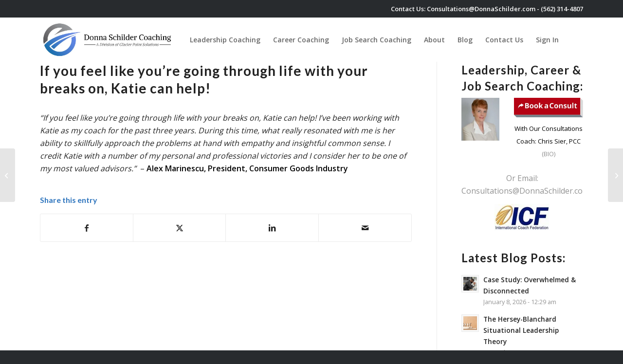

--- FILE ---
content_type: text/html; charset=UTF-8
request_url: https://www.donnaschilder.com/testimonials/feel-like-youre-going-through-life-with-your-breaks-on/
body_size: 15183
content:
<!DOCTYPE html><html lang="en-US" class="html_stretched responsive av-preloader-disabled  html_header_top html_logo_left html_main_nav_header html_menu_right html_slim html_header_sticky html_header_shrinking_disabled html_mobile_menu_tablet html_header_searchicon html_content_align_center html_header_unstick_top html_header_stretch_disabled html_minimal_header html_minimal_header_shadow html_elegant-blog html_modern-blog html_av-submenu-hidden html_av-submenu-display-click html_av-overlay-side html_av-overlay-side-classic html_av-submenu-clone html_entry_id_28227 av-cookies-no-cookie-consent av-no-preview av-default-lightbox html_text_menu_active av-mobile-menu-switch-default"><head><meta charset="UTF-8" /><meta name="viewport" content="width=device-width, initial-scale=1"><meta name='robots' content='index, follow, max-image-preview:large, max-snippet:-1, max-video-preview:-1' /><title>If you feel like you’re going through life with your breaks on, Katie can help! - Donna Schilder Coaching</title><link rel="canonical" href="https://www.donnaschilder.com/testimonials/feel-like-youre-going-through-life-with-your-breaks-on/" /><meta property="og:locale" content="en_US" /><meta property="og:type" content="article" /><meta property="og:title" content="If you feel like you’re going through life with your breaks on, Katie can help! - Donna Schilder Coaching" /><meta property="og:description" content="&#8220;If you feel like you’re going through life with your breaks on, Katie can help! I’ve been working with Katie as my coach for the past three years. During this time, what really resonated with me is her ability to skillfully approach the problems at hand with empathy and insightful common sense. I credit Katie [&hellip;]" /><meta property="og:url" content="https://www.donnaschilder.com/testimonials/feel-like-youre-going-through-life-with-your-breaks-on/" /><meta property="og:site_name" content="Donna Schilder Coaching" /><meta property="article:publisher" content="https://www.facebook.com/DonnaSchilderMCC/" /><meta property="article:published_time" content="2022-03-10T12:03:34+00:00" /><meta property="article:modified_time" content="2022-04-19T01:03:09+00:00" /><meta name="author" content="Donna Schilder" /><meta name="twitter:card" content="summary_large_image" /><meta name="twitter:creator" content="@https://twitter.com/LeadtoEnergize" /><meta name="twitter:site" content="@LeadtoEnergize" /><meta name="twitter:label1" content="Written by" /><meta name="twitter:data1" content="Donna Schilder" /> <script type="application/ld+json" class="yoast-schema-graph">{"@context":"https://schema.org","@graph":[{"@type":"Article","@id":"https://www.donnaschilder.com/testimonials/feel-like-youre-going-through-life-with-your-breaks-on/#article","isPartOf":{"@id":"https://www.donnaschilder.com/testimonials/feel-like-youre-going-through-life-with-your-breaks-on/"},"author":{"name":"Donna Schilder","@id":"https://www.donnaschilder.com/#/schema/person/f30e925473806a9a135af5ceb6dabd6a"},"headline":"If you feel like you’re going through life with your breaks on, Katie can help!","datePublished":"2022-03-10T12:03:34+00:00","dateModified":"2022-04-19T01:03:09+00:00","mainEntityOfPage":{"@id":"https://www.donnaschilder.com/testimonials/feel-like-youre-going-through-life-with-your-breaks-on/"},"wordCount":101,"articleSection":["Executive Coaching Testimonials","Leadership Coaching Testimonials","Testimonials"],"inLanguage":"en-US"},{"@type":"WebPage","@id":"https://www.donnaschilder.com/testimonials/feel-like-youre-going-through-life-with-your-breaks-on/","url":"https://www.donnaschilder.com/testimonials/feel-like-youre-going-through-life-with-your-breaks-on/","name":"If you feel like you’re going through life with your breaks on, Katie can help! - Donna Schilder Coaching","isPartOf":{"@id":"https://www.donnaschilder.com/#website"},"datePublished":"2022-03-10T12:03:34+00:00","dateModified":"2022-04-19T01:03:09+00:00","author":{"@id":"https://www.donnaschilder.com/#/schema/person/f30e925473806a9a135af5ceb6dabd6a"},"breadcrumb":{"@id":"https://www.donnaschilder.com/testimonials/feel-like-youre-going-through-life-with-your-breaks-on/#breadcrumb"},"inLanguage":"en-US","potentialAction":[{"@type":"ReadAction","target":["https://www.donnaschilder.com/testimonials/feel-like-youre-going-through-life-with-your-breaks-on/"]}]},{"@type":"BreadcrumbList","@id":"https://www.donnaschilder.com/testimonials/feel-like-youre-going-through-life-with-your-breaks-on/#breadcrumb","itemListElement":[{"@type":"ListItem","position":1,"name":"Home","item":"https://www.donnaschilder.com/home/"},{"@type":"ListItem","position":2,"name":"If you feel like you’re going through life with your breaks on, Katie can help!"}]},{"@type":"WebSite","@id":"https://www.donnaschilder.com/#website","url":"https://www.donnaschilder.com/","name":"Donna Schilder Coaching","description":"Leadership Coach | Career Coach | Business Coach | Life Coach | Long Beach, CA","potentialAction":[{"@type":"SearchAction","target":{"@type":"EntryPoint","urlTemplate":"https://www.donnaschilder.com/?s={search_term_string}"},"query-input":{"@type":"PropertyValueSpecification","valueRequired":true,"valueName":"search_term_string"}}],"inLanguage":"en-US"},{"@type":"Person","@id":"https://www.donnaschilder.com/#/schema/person/f30e925473806a9a135af5ceb6dabd6a","name":"Donna Schilder","image":{"@type":"ImageObject","inLanguage":"en-US","@id":"https://www.donnaschilder.com/#/schema/person/image/","url":"https://secure.gravatar.com/avatar/4a40774cb06dbfd11b52b5e32cb02990fd9b4f29e39d640401554e7ae29eab20?s=96&d=mm&r=g","contentUrl":"https://secure.gravatar.com/avatar/4a40774cb06dbfd11b52b5e32cb02990fd9b4f29e39d640401554e7ae29eab20?s=96&d=mm&r=g","caption":"Donna Schilder"},"description":"Donna Schilder, MCC is an Executive Coach, who is one of 1500 Master Certified Coaches (MCC) (top 2%) in the world. She has 10,000+ hours of Coaching experience and 20+ years of experience advising leaders. She leads a team of elite Coaches under her company, Donna Schilder Coaching.","sameAs":["https://www.donnaschilder.com/","https://www.instagram.com/donnaschildercoaching/","https://www.linkedin.com/in/donnaschilder/","https://x.com/https://twitter.com/LeadtoEnergize"],"url":"https://www.donnaschilder.com/author/dschilder/"}]}</script> <link rel='dns-prefetch' href='//fonts.googleapis.com' /><link rel='dns-prefetch' href='//fonts.gstatic.com' /><link rel='dns-prefetch' href='//www.googletagmanager.com' /><link rel='dns-prefetch' href='//www.youtube.com' /><link rel='preconnect' href='https://fonts.googleapis.com' /><link rel='preconnect' href='https://www.googletagmanager.com' /><link rel='preconnect' href='https://www.youtube.com' /><link rel="alternate" type="application/rss+xml" title="Donna Schilder Coaching &raquo; Feed" href="https://www.donnaschilder.com/feed/" /><link rel="alternate" type="application/rss+xml" title="Donna Schilder Coaching &raquo; Comments Feed" href="https://www.donnaschilder.com/comments/feed/" /><link rel="alternate" title="oEmbed (JSON)" type="application/json+oembed" href="https://www.donnaschilder.com/wp-json/oembed/1.0/embed?url=https%3A%2F%2Fwww.donnaschilder.com%2Ftestimonials%2Ffeel-like-youre-going-through-life-with-your-breaks-on%2F" /><link rel="alternate" title="oEmbed (XML)" type="text/xml+oembed" href="https://www.donnaschilder.com/wp-json/oembed/1.0/embed?url=https%3A%2F%2Fwww.donnaschilder.com%2Ftestimonials%2Ffeel-like-youre-going-through-life-with-your-breaks-on%2F&#038;format=xml" /><link data-optimized="2" rel="stylesheet" href="https://www.donnaschilder.com/wp-content/litespeed/css/9c8f11dd824aaf52e05b4313df0ed9e4.css?ver=706d1" /><link rel="https://api.w.org/" href="https://www.donnaschilder.com/wp-json/" /><link rel="alternate" title="JSON" type="application/json" href="https://www.donnaschilder.com/wp-json/wp/v2/posts/28227" /><link rel="EditURI" type="application/rsd+xml" title="RSD" href="https://www.donnaschilder.com/xmlrpc.php?rsd" /><meta name="generator" content="WordPress 6.9" /><link rel='shortlink' href='https://www.donnaschilder.com/?p=28227' /><link rel="preconnect" href="https://www.youtube.com" /><link rel="icon" href="https://www.donnaschilder.com/wp-content/uploads/2019/12/favicon.ico" type="image/x-icon">
<!--[if lt IE 9]><script src="https://www.donnaschilder.com/wp-content/themes/enfold/js/html5shiv.js"></script><![endif]--><link rel="profile" href="https://gmpg.org/xfn/11" /><link rel="alternate" type="application/rss+xml" title="Donna Schilder Coaching RSS2 Feed" href="https://www.donnaschilder.com/feed/" /><link rel="pingback" href="https://www.donnaschilder.com/xmlrpc.php" /></head><body id="top" class="wp-singular post-template-default single single-post postid-28227 single-format-standard wp-theme-enfold wp-child-theme-enfold-child stretched rtl_columns av-curtain-numeric lato open_sans  post-type-post category-executive-coaching-testimonials category-leadership-coaching-testimonials category-testimonials avia-responsive-images-support" itemscope="itemscope" itemtype="https://schema.org/WebPage" ><div id='wrap_all'><header id='header' class='all_colors header_color light_bg_color  av_header_top av_logo_left av_main_nav_header av_menu_right av_slim av_header_sticky av_header_shrinking_disabled av_header_stretch_disabled av_mobile_menu_tablet av_header_searchicon av_header_unstick_top av_minimal_header av_minimal_header_shadow av_bottom_nav_disabled  av_alternate_logo_active av_header_border_disabled'  data-av_shrink_factor='50' role="banner" itemscope="itemscope" itemtype="https://schema.org/WPHeader" ><div  id='header_main' class='container_wrap container_wrap_logo'><div class='container av-logo-container'><div class='inner-container'><span class='logo avia-standard-logo'><a href='https://www.donnaschilder.com/' class='' aria-label='logo-white' title='logo-white'><img src="https://www.donnaschilder.com/wp-content/uploads/2020/06/logo-white.jpg" srcset="https://www.donnaschilder.com/wp-content/uploads/2020/06/logo-white.jpg 1000w, https://www.donnaschilder.com/wp-content/uploads/2020/06/logo-white-300x98.jpg 300w, https://www.donnaschilder.com/wp-content/uploads/2020/06/logo-white-768x250.jpg 768w, https://www.donnaschilder.com/wp-content/uploads/2020/06/logo-white-705x229.jpg 705w" sizes="(max-width: 1024px) 1024px" height="100" width="300" alt='Donna Schilder Coaching' title='logo-white' /></a></span><nav class='main_menu' data-selectname='Select a page'  role="navigation" itemscope="itemscope" itemtype="https://schema.org/SiteNavigationElement" ><div class="avia-menu av-main-nav-wrap av_menu_icon_beside"><ul role="menu" class="menu av-main-nav" id="avia-menu"><li role="menuitem" id="menu-item-21527" class="menu-item menu-item-type-custom menu-item-object-custom menu-item-top-level menu-item-top-level-1"><a href="/" itemprop="url" tabindex="0"><span class="avia-bullet"></span><span class="avia-menu-text">Home</span><span class="avia-menu-fx"><span class="avia-arrow-wrap"><span class="avia-arrow"></span></span></span></a></li><li role="menuitem" id="menu-item-19366" class="menu-item menu-item-type-post_type menu-item-object-page menu-item-mega-parent  menu-item-top-level menu-item-top-level-2"><a href="https://www.donnaschilder.com/leadership-coaching/" itemprop="url" tabindex="0"><span class="avia-bullet"></span><span class="avia-menu-text">Leadership Coaching</span><span class="avia-menu-fx"><span class="avia-arrow-wrap"><span class="avia-arrow"></span></span></span></a></li><li role="menuitem" id="menu-item-19345" class="menu-item menu-item-type-post_type menu-item-object-page menu-item-mega-parent  menu-item-top-level menu-item-top-level-3"><a href="https://www.donnaschilder.com/career-coach/" itemprop="url" tabindex="0"><span class="avia-bullet"></span><span class="avia-menu-text">Career Coaching</span><span class="avia-menu-fx"><span class="avia-arrow-wrap"><span class="avia-arrow"></span></span></span></a></li><li role="menuitem" id="menu-item-19367" class="menu-item menu-item-type-post_type menu-item-object-page menu-item-mega-parent  menu-item-top-level menu-item-top-level-4"><a href="https://www.donnaschilder.com/job-search-coaching/" itemprop="url" tabindex="0"><span class="avia-bullet"></span><span class="avia-menu-text">Job Search Coaching</span><span class="avia-menu-fx"><span class="avia-arrow-wrap"><span class="avia-arrow"></span></span></span></a></li><li role="menuitem" id="menu-item-20116" class="menu-item menu-item-type-custom menu-item-object-custom menu-item-has-children menu-item-mega-parent  menu-item-top-level menu-item-top-level-5"><a href="#" itemprop="url" tabindex="0"><span class="avia-bullet"></span><span class="avia-menu-text">About</span><span class="avia-menu-fx"><span class="avia-arrow-wrap"><span class="avia-arrow"></span></span></span></a><div class='avia_mega_div avia_mega6 twelve units'><ul class="sub-menu"><li role="menuitem" id="menu-item-20110" class="menu-item menu-item-type-post_type menu-item-object-page avia_mega_menu_columns_6 three units  avia_mega_menu_columns_first"><span class='mega_menu_title heading-color av-special-font'><a href='https://www.donnaschilder.com/how-we-coach-you/'>How We Coach You</a></span></li><li role="menuitem" id="menu-item-20111" class="menu-item menu-item-type-post_type menu-item-object-page avia_mega_menu_columns_6 three units "><span class='mega_menu_title heading-color av-special-font'><a href='https://www.donnaschilder.com/about-our-coaches/'>About Our Coaches</a></span></li><li role="menuitem" id="menu-item-20112" class="menu-item menu-item-type-post_type menu-item-object-page avia_mega_menu_columns_6 three units "><span class='mega_menu_title heading-color av-special-font'><a href='https://www.donnaschilder.com/coaching-success-stories/'>Coaching Success Stories</a></span></li><li role="menuitem" id="menu-item-20113" class="menu-item menu-item-type-post_type menu-item-object-page avia_mega_menu_columns_6 three units "><span class='mega_menu_title heading-color av-special-font'><a href='https://www.donnaschilder.com/our-press-quotes/'>Our Press Quotes</a></span></li><li role="menuitem" id="menu-item-20114" class="menu-item menu-item-type-post_type menu-item-object-page avia_mega_menu_columns_6 three units "><span class='mega_menu_title heading-color av-special-font'><a href='https://www.donnaschilder.com/podcasts/'>Podcasts</a></span></li><li role="menuitem" id="menu-item-20115" class="menu-item menu-item-type-post_type menu-item-object-page avia_mega_menu_columns_6 three units avia_mega_menu_columns_last"><span class='mega_menu_title heading-color av-special-font'><a href='https://www.donnaschilder.com/useful-articles/'>Useful Articles</a></span></li></ul></div></li><li role="menuitem" id="menu-item-20216" class="menu-item menu-item-type-post_type menu-item-object-page menu-item-top-level menu-item-top-level-6 current-menu-item"><a href="https://www.donnaschilder.com/blog/" itemprop="url" tabindex="0"><span class="avia-bullet"></span><span class="avia-menu-text">Blog</span><span class="avia-menu-fx"><span class="avia-arrow-wrap"><span class="avia-arrow"></span></span></span></a></li><li role="menuitem" id="menu-item-19355" class="menu-item menu-item-type-post_type menu-item-object-page menu-item-top-level menu-item-top-level-7"><a href="https://www.donnaschilder.com/contact/" itemprop="url" tabindex="0"><span class="avia-bullet"></span><span class="avia-menu-text">Contact Us</span><span class="avia-menu-fx"><span class="avia-arrow-wrap"><span class="avia-arrow"></span></span></span></a></li><li role="menuitem" id="menu-item-19636" class="menu-item menu-item-type-custom menu-item-object-custom menu-item-top-level menu-item-top-level-8"><a href="/wp-login.php?redirect_to=/&amp;reauth=1" itemprop="url" tabindex="0"><span class="avia-bullet"></span><span class="avia-menu-text">Sign In</span><span class="avia-menu-fx"><span class="avia-arrow-wrap"><span class="avia-arrow"></span></span></span></a></li><li id="menu-item-search" class="noMobile menu-item menu-item-search-dropdown menu-item-avia-special" role="menuitem"><a class="avia-svg-icon avia-font-svg_entypo-fontello" aria-label="Search" href="?s=" rel="nofollow" title="Click to open the search input field" data-avia-search-tooltip="
&lt;search&gt;
&lt;form role=&quot;search&quot; action=&quot;https://www.donnaschilder.com/&quot; id=&quot;searchform&quot; method=&quot;get&quot; class=&quot;&quot;&gt;
&lt;div&gt;
&lt;span class=&#039;av_searchform_search avia-svg-icon avia-font-svg_entypo-fontello&#039; data-av_svg_icon=&#039;search&#039; data-av_iconset=&#039;svg_entypo-fontello&#039;&gt;&lt;svg version=&quot;1.1&quot; xmlns=&quot;http://www.w3.org/2000/svg&quot; width=&quot;25&quot; height=&quot;32&quot; viewBox=&quot;0 0 25 32&quot; preserveAspectRatio=&quot;xMidYMid meet&quot; aria-labelledby=&#039;av-svg-title-1&#039; aria-describedby=&#039;av-svg-desc-1&#039; role=&quot;graphics-symbol&quot; aria-hidden=&quot;true&quot;&gt;
&lt;title id=&#039;av-svg-title-1&#039;&gt;Search&lt;/title&gt;
&lt;desc id=&#039;av-svg-desc-1&#039;&gt;Search&lt;/desc&gt;
&lt;path d=&quot;M24.704 24.704q0.96 1.088 0.192 1.984l-1.472 1.472q-1.152 1.024-2.176 0l-6.080-6.080q-2.368 1.344-4.992 1.344-4.096 0-7.136-3.040t-3.040-7.136 2.88-7.008 6.976-2.912 7.168 3.040 3.072 7.136q0 2.816-1.472 5.184zM3.008 13.248q0 2.816 2.176 4.992t4.992 2.176 4.832-2.016 2.016-4.896q0-2.816-2.176-4.96t-4.992-2.144-4.832 2.016-2.016 4.832z&quot;&gt;&lt;/path&gt;
&lt;/svg&gt;&lt;/span&gt;			&lt;input type=&quot;submit&quot; value=&quot;&quot; id=&quot;searchsubmit&quot; class=&quot;button&quot; title=&quot;Enter at least 3 characters to show search results in a dropdown or click to route to search result page to show all results&quot; /&gt;
&lt;input type=&quot;search&quot; id=&quot;s&quot; name=&quot;s&quot; value=&quot;&quot; aria-label=&#039;Search&#039; placeholder=&#039;Search&#039; required /&gt;
&lt;/div&gt;
&lt;/form&gt;
&lt;/search&gt;
" data-av_svg_icon='search' data-av_iconset='svg_entypo-fontello'><svg version="1.1" xmlns="http://www.w3.org/2000/svg" width="25" height="32" viewBox="0 0 25 32" preserveAspectRatio="xMidYMid meet" aria-labelledby='av-svg-title-2' aria-describedby='av-svg-desc-2' role="graphics-symbol" aria-hidden="true"><title id='av-svg-title-2'>Click to open the search input field</title>
<desc id='av-svg-desc-2'>Click to open the search input field</desc>
<path d="M24.704 24.704q0.96 1.088 0.192 1.984l-1.472 1.472q-1.152 1.024-2.176 0l-6.080-6.080q-2.368 1.344-4.992 1.344-4.096 0-7.136-3.040t-3.040-7.136 2.88-7.008 6.976-2.912 7.168 3.040 3.072 7.136q0 2.816-1.472 5.184zM3.008 13.248q0 2.816 2.176 4.992t4.992 2.176 4.832-2.016 2.016-4.896q0-2.816-2.176-4.96t-4.992-2.144-4.832 2.016-2.016 4.832z"></path>
</svg><span class="avia_hidden_link_text">Search</span></a></li><li class="av-burger-menu-main menu-item-avia-special av-small-burger-icon" role="menuitem">
<a href="#" aria-label="Menu" aria-hidden="false">
<span class="av-hamburger av-hamburger--spin av-js-hamburger">
<span class="av-hamburger-box">
<span class="av-hamburger-inner"></span>
<strong>Menu</strong>
</span>
</span>
<span class="avia_hidden_link_text">Menu</span>
</a></li></ul></div><ul class='noLightbox social_bookmarks icon_count_5'><li class='social_bookmarks_linkedin av-social-link-linkedin social_icon_1 avia_social_iconfont'><a  target="_blank" aria-label="Link to LinkedIn" href='https://www.linkedin.com/in/donnaschilder/' data-av_icon='' data-av_iconfont='entypo-fontello' title="Link to LinkedIn" desc="Link to LinkedIn" title='Link to LinkedIn'><span class='avia_hidden_link_text'>Link to LinkedIn</span></a></li><li class='social_bookmarks_twitter av-social-link-twitter social_icon_2 avia_social_iconfont'><a  target="_blank" aria-label="Link to X" href='https://twitter.com/LeadtoEnergize' data-av_icon='' data-av_iconfont='entypo-fontello' title="Link to X" desc="Link to X" title='Link to X'><span class='avia_hidden_link_text'>Link to X</span></a></li><li class='social_bookmarks_facebook av-social-link-facebook social_icon_3 avia_social_iconfont'><a  target="_blank" aria-label="Link to Facebook" href='https://www.facebook.com/DonnaSchilderCoaching' data-av_icon='' data-av_iconfont='entypo-fontello' title="Link to Facebook" desc="Link to Facebook" title='Link to Facebook'><span class='avia_hidden_link_text'>Link to Facebook</span></a></li><li class='social_bookmarks_instagram av-social-link-instagram social_icon_4 avia_social_iconfont'><a  target="_blank" aria-label="Link to Instagram" href='https://www.instagram.com/donnaschildercoaching/' data-av_icon='' data-av_iconfont='entypo-fontello' title="Link to Instagram" desc="Link to Instagram" title='Link to Instagram'><span class='avia_hidden_link_text'>Link to Instagram</span></a></li><li class='social_bookmarks_youtube av-social-link-youtube social_icon_5 avia_social_iconfont'><a  target="_blank" aria-label="Link to Youtube" href='https://www.youtube.com/channel/UCmcSG6b33_G7KkjxJih6GGA' data-av_icon='' data-av_iconfont='entypo-fontello' title="Link to Youtube" desc="Link to Youtube" title='Link to Youtube'><span class='avia_hidden_link_text'>Link to Youtube</span></a></li></ul></nav></div></div></div><div class="header_bg"></div></header><div id='main' class='all_colors' data-scroll-offset='88'><div class='container_wrap container_wrap_first main_color sidebar_right'><div class='container template-blog template-single-blog '><main class='content units av-content-small alpha  av-blog-meta-html-info-disabled av-main-single'  role="main" itemscope="itemscope" itemtype="https://schema.org/Blog" ><article class="post-entry post-entry-type-standard post-entry-28227 post-loop-1 post-parity-odd post-entry-last single-big  post-28227 post type-post status-publish format-standard hentry category-executive-coaching-testimonials category-leadership-coaching-testimonials category-testimonials"  itemscope="itemscope" itemtype="https://schema.org/BlogPosting" itemprop="blogPost" ><div class="blog-meta"></div><div class='entry-content-wrapper clearfix standard-content'><header class="entry-content-header" aria-label="Post: If you feel like you’re going through life with your breaks on, Katie can help!"><div class="av-heading-wrapper"><h1 class='post-title entry-title '  itemprop="headline" >If you feel like you’re going through life with your breaks on, Katie can help!<span class="post-format-icon minor-meta"></span></h1><span class="blog-categories minor-meta"><a href="https://www.donnaschilder.com/category/testimonials/executive-coaching-testimonials/" rel="tag">Executive Coaching Testimonials</a>, <a href="https://www.donnaschilder.com/category/testimonials/leadership-coaching-testimonials/" rel="tag">Leadership Coaching Testimonials</a>, <a href="https://www.donnaschilder.com/category/testimonials/" rel="tag">Testimonials</a></span></div></header><span class="av-vertical-delimiter"></span><div class="entry-content"  itemprop="text" ><p><em>&#8220;If you feel like you’re going through life with your breaks on, Katie can help! I’ve been working with Katie as my coach for the past three years. During this time, what really resonated with me is her ability to skillfully approach the problems at hand with empathy and insightful common sense. I credit Katie with a number of my personal and professional victories and I consider her to be one of my most valued advisors.&#8221;</em>  &#8211; <strong>Alex Marinescu, President, Consumer Goods Industry</strong></p></div><span class="post-meta-infos"><time class="date-container minor-meta updated"  itemprop="datePublished" datetime="2022-03-10T04:03:34-08:00" >March 10, 2022</time><span class="text-sep">/</span><span class="blog-author minor-meta">by <span class="entry-author-link"  itemprop="author" ><span class="author"><span class="fn"><a href="https://www.donnaschilder.com/author/dschilder/" title="Posts by Donna Schilder" rel="author">Donna Schilder</a></span></span></span></span></span><footer class="entry-footer"><div class='av-social-sharing-box av-social-sharing-box-default av-social-sharing-box-fullwidth'><div class="av-share-box"><h5 class='av-share-link-description av-no-toc '>Share this entry</h5><ul class="av-share-box-list noLightbox"><li class='av-share-link av-social-link-facebook avia_social_iconfont' ><a target="_blank" aria-label="Share on Facebook" href='https://www.facebook.com/sharer.php?u=https://www.donnaschilder.com/testimonials/feel-like-youre-going-through-life-with-your-breaks-on/&#038;t=If%20you%20feel%20like%20you%E2%80%99re%20going%20through%20life%20with%20your%20breaks%20on%2C%20Katie%20can%20help%21' data-av_icon='' data-av_iconfont='entypo-fontello'  title='' data-avia-related-tooltip='Share on Facebook'><span class='avia_hidden_link_text'>Share on Facebook</span></a></li><li class='av-share-link av-social-link-twitter avia_social_iconfont' ><a target="_blank" aria-label="Share on X" href='https://twitter.com/share?text=If%20you%20feel%20like%20you%E2%80%99re%20going%20through%20life%20with%20your%20breaks%20on%2C%20Katie%20can%20help%21&#038;url=https://www.donnaschilder.com/?p=28227' data-av_icon='' data-av_iconfont='entypo-fontello'  title='' data-avia-related-tooltip='Share on X'><span class='avia_hidden_link_text'>Share on X</span></a></li><li class='av-share-link av-social-link-linkedin avia_social_iconfont' ><a target="_blank" aria-label="Share on LinkedIn" href='https://linkedin.com/shareArticle?mini=true&#038;title=If%20you%20feel%20like%20you%E2%80%99re%20going%20through%20life%20with%20your%20breaks%20on%2C%20Katie%20can%20help%21&#038;url=https://www.donnaschilder.com/testimonials/feel-like-youre-going-through-life-with-your-breaks-on/' data-av_icon='' data-av_iconfont='entypo-fontello'  title='' data-avia-related-tooltip='Share on LinkedIn'><span class='avia_hidden_link_text'>Share on LinkedIn</span></a></li><li class='av-share-link av-social-link-mail avia_social_iconfont' ><a  aria-label="Share by Mail" href='mailto:?subject=If%20you%20feel%20like%20you%E2%80%99re%20going%20through%20life%20with%20your%20breaks%20on%2C%20Katie%20can%20help%21&#038;body=https://www.donnaschilder.com/testimonials/feel-like-youre-going-through-life-with-your-breaks-on/' data-av_icon='' data-av_iconfont='entypo-fontello'  title='' data-avia-related-tooltip='Share by Mail'><span class='avia_hidden_link_text'>Share by Mail</span></a></li></ul></div></div></footer><div class='post_delimiter'></div></div><div class="post_author_timeline"></div><span class='hidden'>
<span class='av-structured-data'  itemprop="image" itemscope="itemscope" itemtype="https://schema.org/ImageObject" >
<span itemprop='url'>https://www.donnaschilder.com/wp-content/uploads/2020/06/logo-white.jpg</span>
<span itemprop='height'>0</span>
<span itemprop='width'>0</span>
</span>
<span class='av-structured-data'  itemprop="publisher" itemtype="https://schema.org/Organization" itemscope="itemscope" >
<span itemprop='name'>Donna Schilder</span>
<span itemprop='logo' itemscope itemtype='https://schema.org/ImageObject'>
<span itemprop='url'>https://www.donnaschilder.com/wp-content/uploads/2020/06/logo-white.jpg</span>
</span>
</span><span class='av-structured-data'  itemprop="author" itemscope="itemscope" itemtype="https://schema.org/Person" ><span itemprop='name'>Donna Schilder</span></span><span class='av-structured-data'  itemprop="datePublished" datetime="2022-03-10T04:03:34-08:00" >2022-03-10 04:03:34</span><span class='av-structured-data'  itemprop="dateModified" itemtype="https://schema.org/dateModified" >2022-04-18 18:03:09</span><span class='av-structured-data'  itemprop="mainEntityOfPage" itemtype="https://schema.org/mainEntityOfPage" ><span itemprop='name'>If you feel like you’re going through life with your breaks on, Katie can help!</span></span></span></article><div class='single-big'></div><div class='comment-entry post-entry'></div></main><aside class='sidebar sidebar_right   alpha units' aria-label="Sidebar"  role="complementary" itemscope="itemscope" itemtype="https://schema.org/WPSideBar" ><div class="inner_sidebar extralight-border"><section id="custom_html-2" class="widget_text widget clearfix widget_custom_html"><h3 class="widgettitle">Leadership, Career &#038; Job Search Coaching:</h3><div class="textwidget custom-html-widget"><div class="book-a-consult book-a-consult-sidebar"><figure><div class="btn-container"><a href="/Redirect/"><img class="btn-cta" src="/wp-content/uploads/2020/12/Book-a-Consult-jpg.jpg" alt="Book a Consult" width="280" height="80" /></a><figcaption class="caption"><span class="title">With Our Consultations Coach: Chris Sier, PCC</span><span class="coach"><a href="/chris-sier/"> (BIO)</a></span></figcaption></div><a href="/Redirect/"><img class="profile" src="/wp-content/uploads/2021/03/Chris-Sier-Career-Job-Search-Executive-Leadership-Coach-4-2.jpg" alt="With Our Consultations Coach: Chris Sier, PCC" width="170" height="190" /></a></figure></div><p style="text-align:center">Or Email: Consultations@DonnaSchilder.com</p><p style="text-align:center">
<img style="img-align: center" src="/wp-content/uploads/2013/04/ICF.jpg" alt="ICF" /></p></div><span class="seperator extralight-border"></span></section><section id="newsbox-11" class="widget clearfix avia-widget-container newsbox"><h3 class="widgettitle">Latest Blog Posts:</h3><ul class="news-wrap image_size_widget"><li class="news-content post-format-standard"><div class="news-link"><a class='news-thumb ' title="Read: Case Study: Overwhelmed &#038; Disconnected" href="https://www.donnaschilder.com/blog/leadership-blog/case-study-overwhelmed-disconnected/"><img width="36" height="36" src="https://www.donnaschilder.com/wp-content/uploads/2026/01/Case-Study-Overwhelmed-Disconnected_blog-500-x-500-px-36x36.png" class="wp-image-32704 avia-img-lazy-loading-32704 attachment-widget size-widget wp-post-image" alt="Case Study Overwhelmed &amp; Disconnected" decoding="async" fetchpriority="high" srcset="https://www.donnaschilder.com/wp-content/uploads/2026/01/Case-Study-Overwhelmed-Disconnected_blog-500-x-500-px-36x36.png 36w, https://www.donnaschilder.com/wp-content/uploads/2026/01/Case-Study-Overwhelmed-Disconnected_blog-500-x-500-px-300x300.png 300w, https://www.donnaschilder.com/wp-content/uploads/2026/01/Case-Study-Overwhelmed-Disconnected_blog-500-x-500-px-80x80.png 80w, https://www.donnaschilder.com/wp-content/uploads/2026/01/Case-Study-Overwhelmed-Disconnected_blog-500-x-500-px-180x180.png 180w, https://www.donnaschilder.com/wp-content/uploads/2026/01/Case-Study-Overwhelmed-Disconnected_blog-500-x-500-px.png 500w" sizes="auto, (max-width: 1024px) 1024px" /><small class='avia-copyright'>Donna Schilder</small></a><div class="news-headline"><a class='news-title' title="Read: Case Study: Overwhelmed &#038; Disconnected" href="https://www.donnaschilder.com/blog/leadership-blog/case-study-overwhelmed-disconnected/">Case Study: Overwhelmed &#038; Disconnected</a><span class="news-time">January 8, 2026 - 12:29 am</span></div></div></li><li class="news-content post-format-standard"><div class="news-link"><a class='news-thumb ' title="Read: The Hersey-Blanchard Situational Leadership Theory" href="https://www.donnaschilder.com/blog/the-hersey-blanchard-situational-leadership-theory/"><img width="36" height="36" src="https://www.donnaschilder.com/wp-content/uploads/2025/12/The-Hersey-Blanchard-Situational-Leadership-Theory_blog-500-x-500-px-36x36.png" class="wp-image-32677 avia-img-lazy-loading-32677 attachment-widget size-widget wp-post-image" alt="The Hersey-Blanchard Situational Leadership Theory" decoding="async" fetchpriority="high" srcset="https://www.donnaschilder.com/wp-content/uploads/2025/12/The-Hersey-Blanchard-Situational-Leadership-Theory_blog-500-x-500-px-36x36.png 36w, https://www.donnaschilder.com/wp-content/uploads/2025/12/The-Hersey-Blanchard-Situational-Leadership-Theory_blog-500-x-500-px-300x300.png 300w, https://www.donnaschilder.com/wp-content/uploads/2025/12/The-Hersey-Blanchard-Situational-Leadership-Theory_blog-500-x-500-px-80x80.png 80w, https://www.donnaschilder.com/wp-content/uploads/2025/12/The-Hersey-Blanchard-Situational-Leadership-Theory_blog-500-x-500-px-180x180.png 180w, https://www.donnaschilder.com/wp-content/uploads/2025/12/The-Hersey-Blanchard-Situational-Leadership-Theory_blog-500-x-500-px.png 500w" sizes="auto, (max-width: 1024px) 1024px" /></a><div class="news-headline"><a class='news-title' title="Read: The Hersey-Blanchard Situational Leadership Theory" href="https://www.donnaschilder.com/blog/the-hersey-blanchard-situational-leadership-theory/">The Hersey-Blanchard Situational Leadership Theory</a><span class="news-time">December 4, 2025 - 12:23 am</span></div></div></li><li class="news-content post-format-standard"><div class="news-link"><a class='news-thumb ' title="Read: Become a Better Leader: Topics to Work On With Your Leadership Coach" href="https://www.donnaschilder.com/blog/leadership-blog/become-a-better-leader-topics-to-work-on-with-your-leadership-coach/"><img width="36" height="36" src="https://www.donnaschilder.com/wp-content/uploads/2025/11/Become-a-Better-Leader-Topics-to-Work-On-With-Your-Leadership-Coach_blog-500-x-500-px-36x36.png" class="wp-image-32638 avia-img-lazy-loading-32638 attachment-widget size-widget wp-post-image" alt="Become a Better Leader: Topics to Work On With Your Leadership Coach" decoding="async" fetchpriority="high" srcset="https://www.donnaschilder.com/wp-content/uploads/2025/11/Become-a-Better-Leader-Topics-to-Work-On-With-Your-Leadership-Coach_blog-500-x-500-px-36x36.png 36w, https://www.donnaschilder.com/wp-content/uploads/2025/11/Become-a-Better-Leader-Topics-to-Work-On-With-Your-Leadership-Coach_blog-500-x-500-px-300x300.png 300w, https://www.donnaschilder.com/wp-content/uploads/2025/11/Become-a-Better-Leader-Topics-to-Work-On-With-Your-Leadership-Coach_blog-500-x-500-px-80x80.png 80w, https://www.donnaschilder.com/wp-content/uploads/2025/11/Become-a-Better-Leader-Topics-to-Work-On-With-Your-Leadership-Coach_blog-500-x-500-px-180x180.png 180w, https://www.donnaschilder.com/wp-content/uploads/2025/11/Become-a-Better-Leader-Topics-to-Work-On-With-Your-Leadership-Coach_blog-500-x-500-px.png 500w" sizes="auto, (max-width: 1024px) 1024px" /><small class='avia-copyright'>Donns Schilder</small></a><div class="news-headline"><a class='news-title' title="Read: Become a Better Leader: Topics to Work On With Your Leadership Coach" href="https://www.donnaschilder.com/blog/leadership-blog/become-a-better-leader-topics-to-work-on-with-your-leadership-coach/">Become a Better Leader: Topics to Work On With Your Leadership Coach</a><span class="news-time">November 6, 2025 - 12:24 am</span></div></div></li><li class="news-content post-format-standard"><div class="news-link"><a class='news-thumb ' title="Read: How to Handle Sales Objections" href="https://www.donnaschilder.com/blog/leadership-blog/how-to-handle-sales-objections/"><img width="36" height="36" src="https://www.donnaschilder.com/wp-content/uploads/2025/08/How-to-Handle-Sales-Objections_blog-500-x-500-px-36x36.png" class="wp-image-32527 avia-img-lazy-loading-32527 attachment-widget size-widget wp-post-image" alt="How to Handle Sales Objections" decoding="async" fetchpriority="high" srcset="https://www.donnaschilder.com/wp-content/uploads/2025/08/How-to-Handle-Sales-Objections_blog-500-x-500-px-36x36.png 36w, https://www.donnaschilder.com/wp-content/uploads/2025/08/How-to-Handle-Sales-Objections_blog-500-x-500-px-300x300.png 300w, https://www.donnaschilder.com/wp-content/uploads/2025/08/How-to-Handle-Sales-Objections_blog-500-x-500-px-80x80.png 80w, https://www.donnaschilder.com/wp-content/uploads/2025/08/How-to-Handle-Sales-Objections_blog-500-x-500-px-180x180.png 180w, https://www.donnaschilder.com/wp-content/uploads/2025/08/How-to-Handle-Sales-Objections_blog-500-x-500-px.png 500w" sizes="auto, (max-width: 1024px) 1024px" /><small class='avia-copyright'>Donna Schilder</small></a><div class="news-headline"><a class='news-title' title="Read: How to Handle Sales Objections" href="https://www.donnaschilder.com/blog/leadership-blog/how-to-handle-sales-objections/">How to Handle Sales Objections</a><span class="news-time">October 2, 2025 - 12:56 am</span></div></div></li><li class="news-content post-format-standard"><div class="news-link"><a class='news-thumb ' title="Read: Steps to Take When An Employee Is Still Not Being Accountable" href="https://www.donnaschilder.com/blog/leadership-blog/steps-to-take-when-employee-is-not-being-accountable/"><img width="36" height="36" src="https://www.donnaschilder.com/wp-content/uploads/2025/09/Steps-to-Take-When-An-Employee-Is-Still-Not-Being-Accountable_blog-500-x-500-px-1-36x36.png" class="wp-image-32629 avia-img-lazy-loading-32629 attachment-widget size-widget wp-post-image" alt="Steps to Take When An Employee Is Still Not Being Accountable" decoding="async" fetchpriority="high" srcset="https://www.donnaschilder.com/wp-content/uploads/2025/09/Steps-to-Take-When-An-Employee-Is-Still-Not-Being-Accountable_blog-500-x-500-px-1-36x36.png 36w, https://www.donnaschilder.com/wp-content/uploads/2025/09/Steps-to-Take-When-An-Employee-Is-Still-Not-Being-Accountable_blog-500-x-500-px-1-300x300.png 300w, https://www.donnaschilder.com/wp-content/uploads/2025/09/Steps-to-Take-When-An-Employee-Is-Still-Not-Being-Accountable_blog-500-x-500-px-1-80x80.png 80w, https://www.donnaschilder.com/wp-content/uploads/2025/09/Steps-to-Take-When-An-Employee-Is-Still-Not-Being-Accountable_blog-500-x-500-px-1-180x180.png 180w, https://www.donnaschilder.com/wp-content/uploads/2025/09/Steps-to-Take-When-An-Employee-Is-Still-Not-Being-Accountable_blog-500-x-500-px-1.png 500w" sizes="auto, (max-width: 1024px) 1024px" /><small class='avia-copyright'>Donna Schilder</small></a><div class="news-headline"><a class='news-title' title="Read: Steps to Take When An Employee Is Still Not Being Accountable" href="https://www.donnaschilder.com/blog/leadership-blog/steps-to-take-when-employee-is-not-being-accountable/">Steps to Take When An Employee Is Still Not Being Accountable</a><span class="news-time">September 4, 2025 - 12:27 am</span></div></div></li></ul><span class="seperator extralight-border"></span></section><section id="tag_cloud-2" class="widget clearfix widget_tag_cloud"><h3 class="widgettitle">Topics</h3><div class="tagcloud"><a href="https://www.donnaschilder.com/tag/aggressive-leadership/" class="tag-cloud-link tag-link-152 tag-link-position-1" style="font-size: 8pt;" aria-label="Aggressive Leadership (1 item)">Aggressive Leadership</a>
<a href="https://www.donnaschilder.com/tag/assertive-leadership/" class="tag-cloud-link tag-link-140 tag-link-position-2" style="font-size: 17.037974683544pt;" aria-label="assertive leadership (20 items)">assertive leadership</a>
<a href="https://www.donnaschilder.com/tag/assertiveness/" class="tag-cloud-link tag-link-114 tag-link-position-3" style="font-size: 12.253164556962pt;" aria-label="Assertiveness (5 items)">Assertiveness</a>
<a href="https://www.donnaschilder.com/tag/career-coaching/" class="tag-cloud-link tag-link-43 tag-link-position-4" style="font-size: 17.037974683544pt;" aria-label="Career Coaching (20 items)">Career Coaching</a>
<a href="https://www.donnaschilder.com/tag/career-exploration/" class="tag-cloud-link tag-link-82 tag-link-position-5" style="font-size: 12.253164556962pt;" aria-label="Career Exploration (5 items)">Career Exploration</a>
<a href="https://www.donnaschilder.com/tag/coach/" class="tag-cloud-link tag-link-78 tag-link-position-6" style="font-size: 9.5949367088608pt;" aria-label="coach (2 items)">coach</a>
<a href="https://www.donnaschilder.com/tag/coaching/" class="tag-cloud-link tag-link-73 tag-link-position-7" style="font-size: 14.20253164557pt;" aria-label="coaching (9 items)">coaching</a>
<a href="https://www.donnaschilder.com/tag/coaching-testimonial/" class="tag-cloud-link tag-link-96 tag-link-position-8" style="font-size: 9.5949367088608pt;" aria-label="Coaching Testimonial (2 items)">Coaching Testimonial</a>
<a href="https://www.donnaschilder.com/tag/conflict/" class="tag-cloud-link tag-link-136 tag-link-position-9" style="font-size: 8pt;" aria-label="Conflict (1 item)">Conflict</a>
<a href="https://www.donnaschilder.com/tag/conflict-management/" class="tag-cloud-link tag-link-180 tag-link-position-10" style="font-size: 10.658227848101pt;" aria-label="conflict management (3 items)">conflict management</a>
<a href="https://www.donnaschilder.com/tag/conflict-resolution/" class="tag-cloud-link tag-link-137 tag-link-position-11" style="font-size: 10.658227848101pt;" aria-label="conflict resolution (3 items)">conflict resolution</a>
<a href="https://www.donnaschilder.com/tag/constructive-feedback/" class="tag-cloud-link tag-link-179 tag-link-position-12" style="font-size: 9.5949367088608pt;" aria-label="Constructive Feedback (2 items)">Constructive Feedback</a>
<a href="https://www.donnaschilder.com/tag/effective-leadership/" class="tag-cloud-link tag-link-141 tag-link-position-13" style="font-size: 8pt;" aria-label="effective leadership (1 item)">effective leadership</a>
<a href="https://www.donnaschilder.com/tag/effective-meetings/" class="tag-cloud-link tag-link-103 tag-link-position-14" style="font-size: 9.5949367088608pt;" aria-label="Effective Meetings (2 items)">Effective Meetings</a>
<a href="https://www.donnaschilder.com/tag/employee-evaluation/" class="tag-cloud-link tag-link-151 tag-link-position-15" style="font-size: 8pt;" aria-label="Employee Evaluation (1 item)">Employee Evaluation</a>
<a href="https://www.donnaschilder.com/tag/executive-coach/" class="tag-cloud-link tag-link-80 tag-link-position-16" style="font-size: 9.5949367088608pt;" aria-label="executive coach (2 items)">executive coach</a>
<a href="https://www.donnaschilder.com/tag/executive-coaching/" class="tag-cloud-link tag-link-76 tag-link-position-17" style="font-size: 15.79746835443pt;" aria-label="Executive Coaching (14 items)">Executive Coaching</a>
<a href="https://www.donnaschilder.com/tag/executive-coaching-testimonial/" class="tag-cloud-link tag-link-94 tag-link-position-18" style="font-size: 9.5949367088608pt;" aria-label="Executive Coaching Testimonial (2 items)">Executive Coaching Testimonial</a>
<a href="https://www.donnaschilder.com/tag/gender-equality/" class="tag-cloud-link tag-link-190 tag-link-position-19" style="font-size: 8pt;" aria-label="Gender Equality (1 item)">Gender Equality</a>
<a href="https://www.donnaschilder.com/tag/how-to-be-an-assertive-leader/" class="tag-cloud-link tag-link-143 tag-link-position-20" style="font-size: 9.5949367088608pt;" aria-label="how to be an assertive leader (2 items)">how to be an assertive leader</a>
<a href="https://www.donnaschilder.com/tag/how-to-be-assertive/" class="tag-cloud-link tag-link-144 tag-link-position-21" style="font-size: 8pt;" aria-label="how to be assertive (1 item)">how to be assertive</a>
<a href="https://www.donnaschilder.com/tag/importance-of-assertive-leadership/" class="tag-cloud-link tag-link-145 tag-link-position-22" style="font-size: 8pt;" aria-label="importance of assertive leadership (1 item)">importance of assertive leadership</a>
<a href="https://www.donnaschilder.com/tag/interview-questions/" class="tag-cloud-link tag-link-150 tag-link-position-23" style="font-size: 9.5949367088608pt;" aria-label="Interview questions (2 items)">Interview questions</a>
<a href="https://www.donnaschilder.com/tag/job-search/" class="tag-cloud-link tag-link-34 tag-link-position-24" style="font-size: 13.316455696203pt;" aria-label="Job Search (7 items)">Job Search</a>
<a href="https://www.donnaschilder.com/tag/job-search-coaching/" class="tag-cloud-link tag-link-177 tag-link-position-25" style="font-size: 14.911392405063pt;" aria-label="Job Search Coaching (11 items)">Job Search Coaching</a>
<a href="https://www.donnaschilder.com/tag/leader/" class="tag-cloud-link tag-link-117 tag-link-position-26" style="font-size: 10.658227848101pt;" aria-label="Leader (3 items)">Leader</a>
<a href="https://www.donnaschilder.com/tag/leadership/" class="tag-cloud-link tag-link-32 tag-link-position-27" style="font-size: 14.911392405063pt;" aria-label="Leadership (11 items)">Leadership</a>
<a href="https://www.donnaschilder.com/tag/leadership-coaching/" class="tag-cloud-link tag-link-37 tag-link-position-28" style="font-size: 22pt;" aria-label="Leadership Coaching (74 items)">Leadership Coaching</a>
<a href="https://www.donnaschilder.com/tag/leadership-coaching-testimonial/" class="tag-cloud-link tag-link-95 tag-link-position-29" style="font-size: 9.5949367088608pt;" aria-label="Leadership Coaching Testimonial (2 items)">Leadership Coaching Testimonial</a>
<a href="https://www.donnaschilder.com/tag/leadership-skills/" class="tag-cloud-link tag-link-142 tag-link-position-30" style="font-size: 8pt;" aria-label="leadership skills (1 item)">leadership skills</a>
<a href="https://www.donnaschilder.com/tag/life-coaching/" class="tag-cloud-link tag-link-44 tag-link-position-31" style="font-size: 10.658227848101pt;" aria-label="Life Coaching (3 items)">Life Coaching</a>
<a href="https://www.donnaschilder.com/tag/linkedin/" class="tag-cloud-link tag-link-33 tag-link-position-32" style="font-size: 12.253164556962pt;" aria-label="LinkedIn (5 items)">LinkedIn</a>
<a href="https://www.donnaschilder.com/tag/meeting-management/" class="tag-cloud-link tag-link-102 tag-link-position-33" style="font-size: 9.5949367088608pt;" aria-label="Meeting Management (2 items)">Meeting Management</a>
<a href="https://www.donnaschilder.com/tag/mentor/" class="tag-cloud-link tag-link-184 tag-link-position-34" style="font-size: 9.5949367088608pt;" aria-label="Mentor (2 items)">Mentor</a>
<a href="https://www.donnaschilder.com/tag/passive-leadership/" class="tag-cloud-link tag-link-176 tag-link-position-35" style="font-size: 9.5949367088608pt;" aria-label="passive leadership (2 items)">passive leadership</a>
<a href="https://www.donnaschilder.com/tag/personal-brand/" class="tag-cloud-link tag-link-111 tag-link-position-36" style="font-size: 10.658227848101pt;" aria-label="Personal Brand (3 items)">Personal Brand</a>
<a href="https://www.donnaschilder.com/tag/positive-assertiveness/" class="tag-cloud-link tag-link-115 tag-link-position-37" style="font-size: 9.5949367088608pt;" aria-label="Positive Assertiveness (2 items)">Positive Assertiveness</a>
<a href="https://www.donnaschilder.com/tag/remote-meetings/" class="tag-cloud-link tag-link-187 tag-link-position-38" style="font-size: 15.79746835443pt;" aria-label="Remote Meetings (14 items)">Remote Meetings</a>
<a href="https://www.donnaschilder.com/tag/remote-office-party/" class="tag-cloud-link tag-link-183 tag-link-position-39" style="font-size: 10.658227848101pt;" aria-label="Remote Office Party (3 items)">Remote Office Party</a>
<a href="https://www.donnaschilder.com/tag/resolving-conflict/" class="tag-cloud-link tag-link-138 tag-link-position-40" style="font-size: 8pt;" aria-label="resolving conflict (1 item)">resolving conflict</a>
<a href="https://www.donnaschilder.com/tag/sales-coaching/" class="tag-cloud-link tag-link-135 tag-link-position-41" style="font-size: 8pt;" aria-label="Sales Coaching (1 item)">Sales Coaching</a>
<a href="https://www.donnaschilder.com/tag/stages-of-team-development/" class="tag-cloud-link tag-link-185 tag-link-position-42" style="font-size: 8pt;" aria-label="Stages of Team Development (1 item)">Stages of Team Development</a>
<a href="https://www.donnaschilder.com/tag/stress-management/" class="tag-cloud-link tag-link-130 tag-link-position-43" style="font-size: 9.5949367088608pt;" aria-label="Stress Management (2 items)">Stress Management</a>
<a href="https://www.donnaschilder.com/tag/team-building/" class="tag-cloud-link tag-link-133 tag-link-position-44" style="font-size: 10.658227848101pt;" aria-label="team building (3 items)">team building</a>
<a href="https://www.donnaschilder.com/tag/testimonial/" class="tag-cloud-link tag-link-79 tag-link-position-45" style="font-size: 9.5949367088608pt;" aria-label="testimonial (2 items)">testimonial</a></div>
<span class="seperator extralight-border"></span></section></div></aside></div></div><div class='container_wrap footer_color' id='footer'><div class='container'><div class='flex_column av_one_fourth  first el_before_av_one_fourth'><section id="text-8" class="widget clearfix widget_text"><h3 class="widgettitle">Get to Know Us</h3><div class="textwidget"><p><a href="/our-team/">Meet Our Coaches</a><br />
<a href="/bio/">Meet Donna Schilder</a><br />
<a href="/success-stories/">Coaching Success Stories</a><br />
<a href="/how-we-coach-you/">How We Coach You</a></p><p><a href="/leadership-coaching/">Leadership Coaching</a><br />
<a href="/career-coaching/">Career Coaching</a><br />
<a href="/job-search-coaching/">Job Search Coaching</a></p></div>
<span class="seperator extralight-border"></span></section></div><div class='flex_column av_one_fourth  el_after_av_one_fourth el_before_av_one_fourth '><section id="text-5" class="widget clearfix widget_text"><h3 class="widgettitle">Connect</h3><div class="textwidget"><p><a href="/consultation-redirect/">BOOK A CONSULTATION</a><br />
<a href="/contact/">Contact Us</a></p><p>Consultations@DonnaSchilder.com<br />
562-314-4807<br />
6475  E. Pacific Coast Hwy<br />
Long Beach, CA 90803</p><p>Related Website:<br />
<a href="//www.glacierpointsolutions.com" target="_blank" rel="noopener">www.GlacierpointSolutions.com</a></p></div>
<span class="seperator extralight-border"></span></section></div><div class='flex_column av_one_fourth  el_after_av_one_fourth el_before_av_one_fourth '><section id="text-6" class="widget clearfix widget_text"><h3 class="widgettitle">Learn</h3><div class="textwidget"><p><a href="/blog/">Our Blog</a><br />
<a href="/press/">Our Press Quotes</a><br />
<a href="/podcasts/">Podcasts</a><br />
<a href="/resources/">Useful Articles</a></p><p><a href="https://www.donnaschilder.com/privacy-policy/" target="_blank" rel="noopener">Our Privacy Policy</a></p></div>
<span class="seperator extralight-border"></span></section></div><div class='flex_column av_one_fourth  el_after_av_one_fourth el_before_av_one_fourth '><section id="text-7" class="widget clearfix widget_text"><h3 class="widgettitle">Sign Up</h3><div class="textwidget"><ul><li><a href="/consultation-redirect/">Book a Consultation With a Coach</a></li><li><a href="/wp-login.php?redirect_to=/&amp;reauth=1/" target="_blank" rel="noopener">Login</a></li><li><a href="https://www.donnaschilder.com/subscribe-to-our-blog/" target="_blank" rel="noopener">Subscribe to Our Blog</a></li></ul><p><strong>Follow Us On:</strong></p><ul><li><a href="https://www.linkedin.com/in/donnaschilder/" target="_blank" rel="noopener">LinkedIn</a></li><li><a href="https://twitter.com/LeadtoEnergize">Twitter</a></li><li><a href="https://www.instagram.com/donnaschildercoaching/" target="_blank" rel="noopener">Instagram</a></li></ul></div>
<span class="seperator extralight-border"></span></section></div></div></div><footer class='container_wrap socket_color' id='socket'  role="contentinfo" itemscope="itemscope" itemtype="https://schema.org/WPFooter" aria-label="Copyright and company info" ><div class='container'><span class='copyright'>© Copyright 2019 Glacier Point Solutions, Inc. All Rights Reserved </span><ul class='noLightbox social_bookmarks icon_count_5'><li class='social_bookmarks_linkedin av-social-link-linkedin social_icon_1 avia_social_iconfont'><a  target="_blank" aria-label="Link to LinkedIn" href='https://www.linkedin.com/in/donnaschilder/' data-av_icon='' data-av_iconfont='entypo-fontello' title="Link to LinkedIn" desc="Link to LinkedIn" title='Link to LinkedIn'><span class='avia_hidden_link_text'>Link to LinkedIn</span></a></li><li class='social_bookmarks_twitter av-social-link-twitter social_icon_2 avia_social_iconfont'><a  target="_blank" aria-label="Link to X" href='https://twitter.com/LeadtoEnergize' data-av_icon='' data-av_iconfont='entypo-fontello' title="Link to X" desc="Link to X" title='Link to X'><span class='avia_hidden_link_text'>Link to X</span></a></li><li class='social_bookmarks_facebook av-social-link-facebook social_icon_3 avia_social_iconfont'><a  target="_blank" aria-label="Link to Facebook" href='https://www.facebook.com/DonnaSchilderCoaching' data-av_icon='' data-av_iconfont='entypo-fontello' title="Link to Facebook" desc="Link to Facebook" title='Link to Facebook'><span class='avia_hidden_link_text'>Link to Facebook</span></a></li><li class='social_bookmarks_instagram av-social-link-instagram social_icon_4 avia_social_iconfont'><a  target="_blank" aria-label="Link to Instagram" href='https://www.instagram.com/donnaschildercoaching/' data-av_icon='' data-av_iconfont='entypo-fontello' title="Link to Instagram" desc="Link to Instagram" title='Link to Instagram'><span class='avia_hidden_link_text'>Link to Instagram</span></a></li><li class='social_bookmarks_youtube av-social-link-youtube social_icon_5 avia_social_iconfont'><a  target="_blank" aria-label="Link to Youtube" href='https://www.youtube.com/channel/UCmcSG6b33_G7KkjxJih6GGA' data-av_icon='' data-av_iconfont='entypo-fontello' title="Link to Youtube" desc="Link to Youtube" title='Link to Youtube'><span class='avia_hidden_link_text'>Link to Youtube</span></a></li></ul></div></footer></div><a class='avia-post-nav avia-post-prev with-image' href='https://www.donnaschilder.com/blog/via-survey-of-character-strengths-for-leadership-growth/' title='Link to: VIA Survey of Character Strengths for Leadership Growth' aria-label='VIA Survey of Character Strengths for Leadership Growth'><span class="label iconfont avia-svg-icon avia-font-svg_entypo-fontello" data-av_svg_icon='left-open-mini' data-av_iconset='svg_entypo-fontello'><svg version="1.1" xmlns="http://www.w3.org/2000/svg" width="8" height="32" viewBox="0 0 8 32" preserveAspectRatio="xMidYMid meet" aria-labelledby='av-svg-title-5' aria-describedby='av-svg-desc-5' role="graphics-symbol" aria-hidden="true"><title id='av-svg-title-5'>Link to: VIA Survey of Character Strengths for Leadership Growth</title>
<desc id='av-svg-desc-5'>Link to: VIA Survey of Character Strengths for Leadership Growth</desc>
<path d="M8.064 21.44q0.832 0.832 0 1.536-0.832 0.832-1.536 0l-6.144-6.208q-0.768-0.768 0-1.6l6.144-6.208q0.704-0.832 1.536 0 0.832 0.704 0 1.536l-4.992 5.504z"></path>
</svg></span><span class="entry-info-wrap"><span class="entry-info"><span class='entry-title'>VIA Survey of Character Strengths for Leadership Growth</span><span class='entry-image'><img width="80" height="80" src="https://www.donnaschilder.com/wp-content/uploads/2022/03/VIA-Survey-for-Leadership_blog-500-×-250-px-80x80.png" class="wp-image-28284 avia-img-lazy-loading-28284 attachment-thumbnail size-thumbnail wp-post-image" alt="VIA Survey for Leadership" decoding="async" fetchpriority="high" srcset="https://www.donnaschilder.com/wp-content/uploads/2022/03/VIA-Survey-for-Leadership_blog-500-×-250-px-80x80.png 80w, https://www.donnaschilder.com/wp-content/uploads/2022/03/VIA-Survey-for-Leadership_blog-500-×-250-px-36x36.png 36w, https://www.donnaschilder.com/wp-content/uploads/2022/03/VIA-Survey-for-Leadership_blog-500-×-250-px-180x180.png 180w" sizes="auto, (max-width: 1024px) 1024px" /><small class='avia-copyright'>Donna Schilder</small></span></span></span></a><a class='avia-post-nav avia-post-next with-image' href='https://www.donnaschilder.com/blog/top-8-ways-for-leaders-to-overcome-fear/' title='Link to: Top 8 Ways for Leaders to Overcome Fear' aria-label='Top 8 Ways for Leaders to Overcome Fear'><span class="label iconfont avia-svg-icon avia-font-svg_entypo-fontello" data-av_svg_icon='right-open-mini' data-av_iconset='svg_entypo-fontello'><svg version="1.1" xmlns="http://www.w3.org/2000/svg" width="8" height="32" viewBox="0 0 8 32" preserveAspectRatio="xMidYMid meet" aria-labelledby='av-svg-title-6' aria-describedby='av-svg-desc-6' role="graphics-symbol" aria-hidden="true"><title id='av-svg-title-6'>Link to: Top 8 Ways for Leaders to Overcome Fear</title>
<desc id='av-svg-desc-6'>Link to: Top 8 Ways for Leaders to Overcome Fear</desc>
<path d="M0.416 21.44l5.056-5.44-5.056-5.504q-0.832-0.832 0-1.536 0.832-0.832 1.536 0l6.144 6.208q0.768 0.832 0 1.6l-6.144 6.208q-0.704 0.832-1.536 0-0.832-0.704 0-1.536z"></path>
</svg></span><span class="entry-info-wrap"><span class="entry-info"><span class='entry-image'><img width="80" height="80" src="https://www.donnaschilder.com/wp-content/uploads/2022/04/Top-8-Ways-for-Leaders-to-Overcome-Fear_featured-80x80.png" class="wp-image-28258 avia-img-lazy-loading-28258 attachment-thumbnail size-thumbnail wp-post-image" alt="Top 8 Ways for Leaders to Overcome Fear" decoding="async" fetchpriority="high" srcset="https://www.donnaschilder.com/wp-content/uploads/2022/04/Top-8-Ways-for-Leaders-to-Overcome-Fear_featured-80x80.png 80w, https://www.donnaschilder.com/wp-content/uploads/2022/04/Top-8-Ways-for-Leaders-to-Overcome-Fear_featured-36x36.png 36w, https://www.donnaschilder.com/wp-content/uploads/2022/04/Top-8-Ways-for-Leaders-to-Overcome-Fear_featured-180x180.png 180w" sizes="auto, (max-width: 1024px) 1024px" /><small class='avia-copyright'>Donna Schilder</small></span><span class='entry-title'>Top 8 Ways for Leaders to Overcome Fear</span></span></span></a></div>
<a href='#top' title='Scroll to top' id='scroll-top-link' class='avia-svg-icon avia-font-svg_entypo-fontello' data-av_svg_icon='up-open' data-av_iconset='svg_entypo-fontello' tabindex='-1' aria-hidden='true'>
<svg version="1.1" xmlns="http://www.w3.org/2000/svg" width="19" height="32" viewBox="0 0 19 32" preserveAspectRatio="xMidYMid meet" aria-labelledby='av-svg-title-7' aria-describedby='av-svg-desc-7' role="graphics-symbol" aria-hidden="true"><title id='av-svg-title-7'>Scroll to top</title>
<desc id='av-svg-desc-7'>Scroll to top</desc>
<path d="M18.048 18.24q0.512 0.512 0.512 1.312t-0.512 1.312q-1.216 1.216-2.496 0l-6.272-6.016-6.272 6.016q-1.28 1.216-2.496 0-0.512-0.512-0.512-1.312t0.512-1.312l7.488-7.168q0.512-0.512 1.28-0.512t1.28 0.512z"></path>
</svg>	<span class="avia_hidden_link_text">Scroll to top</span>
</a><div id="fb-root"></div> <script type="speculationrules">{"prefetch":[{"source":"document","where":{"and":[{"href_matches":"/*"},{"not":{"href_matches":["/wp-*.php","/wp-admin/*","/wp-content/uploads/*","/wp-content/*","/wp-content/plugins/*","/wp-content/themes/enfold-child/*","/wp-content/themes/enfold/*","/*\\?(.+)"]}},{"not":{"selector_matches":"a[rel~=\"nofollow\"]"}},{"not":{"selector_matches":".no-prefetch, .no-prefetch a"}}]},"eagerness":"conservative"}]}</script> <script src="https://www.googletagmanager.com/gtag/js?id=G-6JQ39VZM4Q" defer data-deferred="1"></script> <script src="[data-uri]" defer></script>  <script data-optimized="1" src="https://www.donnaschilder.com/wp-content/litespeed/js/66abd922daaf7d78b3431bfe4c57835d.js?ver=706d1" defer></script></body></html>
<!-- Page optimized by LiteSpeed Cache @2026-01-24 11:55:54 -->

<!-- Page cached by LiteSpeed Cache 7.7 on 2026-01-24 11:55:53 -->